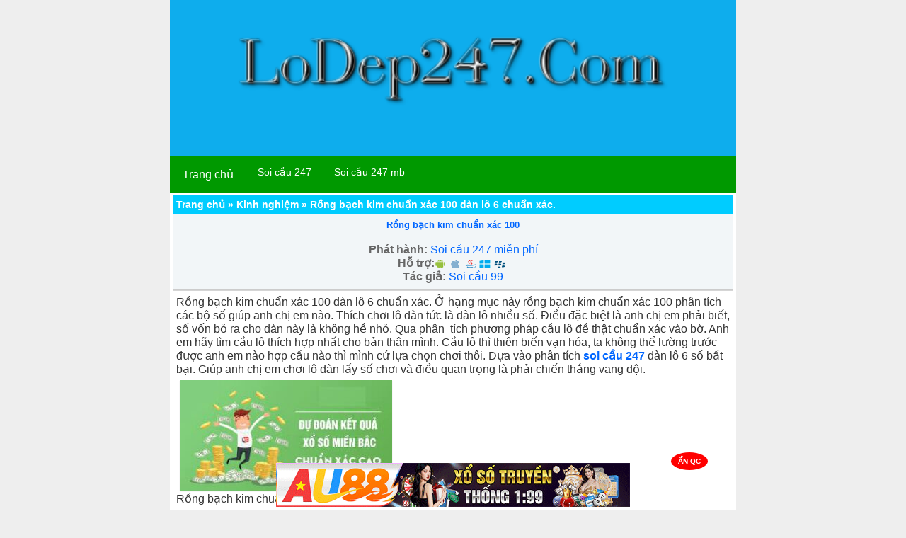

--- FILE ---
content_type: text/css
request_url: https://lodep247.com/wp-content/themes/taigame247/style.css
body_size: 3121
content:
/*
Theme Name: soi cau 247
Theme URI: https://lodep247.com
Author: nuoi lo khung
Author URI: https://lodep247.com
Description: nuoi lo khung 247, soi cau 24h mien phi hom nay, du doan kqxs mien bac 88, lo kep rong bach kim 2 3 ngay, song thu bach thu dan de 36 con so, thong ke cap lo dep xsmb cau loto tu qui 7777
Version: 1.0
*/

*{margin:0;padding:0;outline:none}

body{
	background:#eee;
	color:#666;
	font-family:Arial,Helvetica,Geneva,Swiss,SunSans-Regular;
	font-size:16px;
	margin:auto;
	max-width:800px;
	overflow-wrap:break-word
}
input{
	border:1px solid #CECECE;
	border-radius:3px;
	padding:3px 3px 3px 5px;
	color:#8D8D8D
}

h1,h2,h3{font-size:small}

a{
	text-decoration:none;
	color:#0066FF;
	transition:border .25s linear,color .25s linear,background-color .25s linear
}
a:hover{
	text-decoration:underline
}

.header, .footer{
	text-align:center;
	padding:6px;
	color:#E9E9E9;
	background:#0eaded;
	font-size:15px
}

.main {border: 0px solid #e1e1e1;background: #ffffff;padding: 4px;}

.header, .footer a{color:#E9E9E9}

#breadcrumbs, .bmenu {
    background:  #00CCFF	;
    color: #fff;
    font-size: 14px;
    padding: 5px;
    font-weight: bold;
}
.bmenu a{color:#008000	}

#breadcrumbs a{
	color:#fff;
}

.content {
background-color: #fff;
color: #333333;
margin-top: 1px;
margin-bottom: 1px;
padding: 4px;
border: 1px solid #d5d5d5;
}

.content p {margin-top: 2px;margin-bottom: 6px;}
.content h2 {font-size:14px;margin: 3px 0 3px 0;padding:0px;}
.content h3 {font-size:13px;margin: 2px 0 2px 0;padding:0px;}
.content img{
	max-width:100%;
	height:auto;
	display:block;
	margin-left:auto;
	margin-right:auto;
	box-shadow:0 1px 1px rgba(0,0,0,0.2)
}
.content ul,
ol {margin: 0 20px;}

.pad,
.tagcloud {padding: 7px;}

.list1,.list2,.category,.BangDB ul li{
background-color: #fff;margin-top: 1px;margin-bottom: 1px;padding: 4px;border: 1px solid #d5d5d5; list-style:none;}

.info{background-color: #f2f6f8;padding:5px;border-bottom:1px solid #ccc;border-left:1px solid #ccc;border-right:1px solid #ccc;}
.info label{
font-weight:700
}
.list2{overflow:hidden}

.list2 h2{float:left}

.count,.NowPage,.NextPage{
	font-weight:bold;
	color:#FFF;
	display:inline-block;
	min-width:20px;
	text-align:center;
	padding:1px;
	border-radius:2px
}

.count{
	float:right;
	background:#0A84C9
}

.topmenu{padding: 2px 3px;background: #fff;text-align: center;}
.topmenu span,.topmenu a{ padding: 4px 8px;background: #08A8E8; color: #fff;margin: 1px 1px; display: inline-block; border-radius: 2px;}
.topmenu a:hover{background: #E74946;}
.topmenu .currentpage{ padding: 4px 8px;background: #E74946;color: #fff;margin: 1px 1px;display: inline-block; border-radius: 2px;}

.search{
	padding:3px;
	text-align:center;
	background:#FFF
}

.s{
	border:1px solid #CECECE;
	border-radius:3px;
	padding:3px 3px 3px 5px
}

.download{
max-width:350px;
line-height:28px;
text-align:center;
display:block;
color:#fff;
margin-left:auto;
margin-right:auto;
background:#00a1cb;
font-size:15px;
padding:0 25px;
border-radius:3px
}
.download a{
color: #FFF
}

.download:hover{
background:#00b5e5;
text-decoration:none
}

/*class dòng máy*/




.icon_phone_android{
background:url(icon/model/icon_phone_apk.png) no-repeat center left;
padding-left:17px;
font-size:11px;
margin-right:4px
}
.icon_phone_ios{
background:url(icon/model/icon_phone_ios.png) no-repeat center left;
padding-left:17px;
font-size:11px;
margin-right:4px
}
.icon_phone_wp{
background:url(icon/model/icon_phone_wp.png) no-repeat center left;
padding-left:17px;
font-size:11px;
margin-right:4px
}
.icon_phone_rim{
background:url(icon/model/icon_phone_rim.png) no-repeat center left;
padding-left:17px;
font-size:11px;
margin-right:4px
}
.icon_phone_java{
background:url(icon/model/icon_phone_java.png) no-repeat center left;
padding-left:17px;
font-size:11px;
margin-right:4px
}
.maudo{background:#800080;border:1px solid #FFFFFF;margin:1px 0;padding:4px;}
.tren1{background:#00bf00;padding:10px;color:#fff;font-size:15px}.footer a{color:#fff}
.hai{background:#800080;padding:10px;color:#fff;font-size:15px}.footer a{color:#fff}
.tren{font-weight: 700;
    padding: 8px;
    color: #FFF;
    background: #e40000;}
.footer a{color:#fff}

table.blueTable {
    border: 1px solid #1C6EA4;
    background-color: #EEEEEE;
    width: 100%;
    text-align: left;
    border-collapse: collapse;
}
table.blueTable thead {
    background: #1C6EA4;
    background: -moz-linear-gradient(top, #5592bb 0%, #327cad 66%, #1C6EA4 100%);
    background: -webkit-linear-gradient(top, #5592bb 0%, #327cad 66%, #1C6EA4 100%);
    background: linear-gradient(to bottom, #5592bb 0%, #327cad 66%, #1C6EA4 100%);
    border-bottom: 2px solid #444444;
}
table.blueTable thead th:first-child {
    border-left: none;
}
table.blueTable thead th {
    font-size: 15px;
    font-weight: bold;
    color: #FFFFFF;
    border-left: 2px solid #D0E4F5;
}
table.blueTable td, table.blueTable th {
    border: 1px solid #AAAAAA;
    padding: 3px 2px;
}
table th {
    line-height: 20px;
}
table.blueTable td, table.blueTable th {
    border: 1px solid #AAAAAA;
    padding: 3px 2px;
}

table td {
    text-align: center;
    padding: 5px 0;
}
table.blueTable tr:nth-child(even) {
    background: #D0E4F5;
}

.rbk88-wc {
    font-size: 15px;
    padding: 8px;
}

.tophead {
    line-height: 20px;
    background: #fcffd3;
    padding: 10px;
    border: 1px dashed #e40000;
}
.top-thongbao {
    text-align: justify;
}
.chotso .items:nth-child(odd) {
    background-color: #FFF;
}
.chotso .items {
    padding: 10px 5px;
    border-bottom: 1px solid #f0f0f0;
}
.chotso .items .row {
    padding-top: 2px;
    line-height: 23px;
}
.disablerow {
    margin-right: 0px;
    margin-left: 0px;
}
.col-lg-1, .col-lg-10, .col-lg-11, .col-lg-12, .col-lg-2, .col-lg-3, .col-lg-4, .col-lg-5, .col-lg-6, .col-lg-7, .col-lg-8, .col-lg-9, .col-md-1, .col-md-10, .col-md-11, .col-md-12, .col-md-2, .col-md-3, .col-md-4, .col-md-5, .col-md-6, .col-md-7, .col-md-8, .col-md-9, .col-sm-1, .col-sm-10, .col-sm-11, .col-sm-12, .col-sm-2, .col-sm-3, .col-sm-4, .col-sm-5, .col-sm-6, .col-sm-7, .col-sm-8, .col-sm-9, .col-xs-1, .col-xs-10, .col-xs-11, .col-xs-12, .col-xs-2, .col-xs-3, .col-xs-4, .col-xs-5, .col-xs-6, .col-xs-7, .col-xs-8, .col-xs-9 {
    position: relative;
    min-height: 1px;
    padding-right: 5px;
    padding-left: 5px;
}
.col-xs-1, .col-xs-10, .col-xs-11, .col-xs-12, .col-xs-2, .col-xs-3, .col-xs-4, .col-xs-5, .col-xs-6, .col-xs-7, .col-xs-8, .col-xs-9 {
    float: left;
}
.col-xs-1 {
    width: 8.33333333%;
}
.col-md-1, .col-md-10, .col-md-11, .col-md-12, .col-md-2, .col-md-3, .col-md-4, .col-md-5, .col-md-6, .col-md-7, .col-md-8, .col-md-9 {
    float: left;
}
.col-md-1 {
    width: 8.33333333%;
}
.entry p:last-child {
    margin: 0;
}
.entry p {
    margin-bottom: 15px;
    line-height: 23px;
}
.tbl-topcaothu .emoji {
    margin-top: 10px !important;
}
img.wp-smiley, img.emoji {
    display: inline !important;
    border: none !important;
    box-shadow: none !important;
    height: 1em !important;
    width: 1em !important;
    margin: 0 0.07em !important;
    vertical-align: -0.1em !important;
    background: none !important;
    padding: 0 !important;
}
img.wp-smiley, img.emoji {
    display: inline !important;
    border: none !important;
    box-shadow: none !important;
    height: 1em !important;
    width: 1em !important;
    margin: 0 0.07em !important;
    vertical-align: -0.1em !important;
    background: none !important;
    padding: 0 !important;
}
.col-md-5 {
    width: 41.66666667%;
}

.col-xs-1, .col-xs-10, .col-xs-11, .col-xs-12, .col-xs-2, .col-xs-3, .col-xs-4, .col-xs-5, .col-xs-6, .col-xs-7, .col-xs-8, .col-xs-9 {
    float: left;
}
.avatar img {
    border-radius: 50%;
}
.col-md-6 {
    width: 50%;
}
.tbl-topcaothu .emoji {
    margin-top: 10px !important;
}
.col-xs-1, .col-xs-10, .col-xs-11, .col-xs-12, .col-xs-2, .col-xs-3, .col-xs-4, .col-xs-5, .col-xs-6, .col-xs-7, .col-xs-8, .col-xs-9 {
    float: left;
}
.col-md-1, .col-md-10, .col-md-11, .col-md-12, .col-md-2, .col-md-3, .col-md-4, .col-md-5, .col-md-6, .col-md-7, .col-md-8, .col-md-9 {
    float: left;
}
.color-green-pt {
    font-size: 10px;
    color: #00aa00;
    background: beige;
    padding: 2px;
    border-radius: 2px;
    border: 1px solid #d0eec0;
}
.name {
    padding-left: 10px;
}
.khungtren {
    margin-top: 1px;
    background-color: #EFFAFF;
    padding: 8px;
    color: #000;
}
.caudep {
    margin: 3px;
    padding: 5px 5px;
    display: block;
    float: left;
    background: #FDFDFD;
    border: #DFDDDB 1px solid;
    font-size: 16px;
    font-weight: bold;
    color: #1D5AEB;
    text-decoration: none;
}
.list11 {
    display: flow-root;
    background-color: #fff;
    margin-top: 1px;
    margin-bottom: 1px;
    padding: 6px;
    border: 0px solid #d5d5d5;
    list-style: none;
}
.trentable {
    background: #FFF;
}
.tbl-ketquaxosomt {
    padding: 0px;
}
.section-kq {
    margin-bottom: 20px !important;
}
.pageindex header {
    display: none !important;
}
.kq-table {
    text-align: center;
    background-color: #fff;
    margin-bottom: 0;
}
table {
    border-spacing: 0;
    width: 100%;
    border-collapse: collapse;
}
.kq-table.table-striped tr:nth-of-type(odd) {
    background-color: #fafafa;
}
.kq-table td, .kq-table th {
    text-align: center;
}
.kq-table td, .kq-table th {
    padding: 5px;
    vertical-align: middle;
    border: 1px solid #f1f1f1;
    font-weight: 400;
}
.kq-table .winner-code {
    font-size: 1rem;
}
.kq-table.table-striped tr:nth-of-type(even) {
    background-color: #fff;
}
table tr:nth-child(even) {
    background: rgba(0, 0, 0, 0.03);
}
.color-red, .red {
    color: red !important;
}
.kq-table .number {
    font-size: 1.1rem;
    font-weight: 700;
    padding: 2px 0px;
    line-height: 1;
    color: #000;
    width: 100%;
    display: inline-block;
}
.tbl-ketquaxosomt .control_panel {
    display: none;
}
.kq-table .number-col-2 .number {
    width: 50%;
}
.kq-table .number-col-1, .kq-table .number-col-2, .kq-table .number-col-3, .kq-table .number-col-4 {
    display: flex;
    flex-wrap: wrap;
    justify-content: center;
}
.kq-table .number-col-3 .number {
    width: 33.333%;
}
.kq-table .number-col-4 .number {
    width: 25%;
}
.kq-block .kq-block-title {
    font-weight: 400;
    text-align: center;
    font-size: 14px;
    margin: 0;
    padding: 7px 10px;
    background-color: #e1edf3;
    color: #000;
    text-transform: uppercase;
}
.box-thong-ke-nhanh table tr td:nth-child(1), .box-thong-ke-nhanh table tr td:nth-child(2), .box-thong-ke-nhanh table tr th:nth-child(1), .box-thong-ke-nhanh table tr th:nth-child(2) {
    text-align: left;
    padding-left: 10px;
}
.box-thong-ke-nhanh table td, .box-thong-ke-nhanh table th {
    padding: 3px;
    font-size: 0.9rem;
}
.box-thong-ke-nhanh table tr td:nth-child(1) {
    color: red;
}
.box-thong-ke-nhanh table tr td:nth-child(1), .box-thong-ke-nhanh table tr td:nth-child(2), .box-thong-ke-nhanh table tr th:nth-child(1), .box-thong-ke-nhanh table tr th:nth-child(2) {
    text-align: left;
    padding-left: 10px;
}
.box-thong-ke-nhanh table td, .box-thong-ke-nhanh table th {
    padding: 3px;
    font-size: 0.9rem;
}
.box-thong-ke-nhanh table td, .box-thong-ke-nhanh table th {
    padding: 5px;
    vertical-align: middle;
    border: 1px solid #f1f1f1;
    font-weight: 400;
	text-align: left;
}
.widget-content {
    border: 1px solid #ccc;
    padding: 5px;
}
.tk-nhanh-item-header {
    height: 30px;
    line-height: 30px;
    background: #efeeee;
    border-left: 3px solid #76ab1c;
    font-weight: 700;
    padding-left: 10px;
    font-size: 15px;
}
.col100 {
    width: 100%;
}
.col100 tr {
    height: 35px;
}
.tk-nhanh-number {
    border: 1px solid #DDD;
    color: #000;
    text-align: center;
    width: 45px;
    font-size: 15px;
}
.bmenu3 {
    background: #e40000;
    color: #fff;
    font-size: 18px;
    padding: 8px;
    font-weight: bold;
}
.bold {
    font-weight: bold;
}
.trentable {
    background: #FFF;
}
.middledite {
    padding: 1px;
    text-align: left;
}
breadcrumb:last-child {
    color: #fff;
}
.breadcrumb:last-child {
    color: #fff;
}
.breadcrumb {
    padding: 10px 15px;
    list-style: none;
    background-color: #e7f5fe;
    font-size: 14px;
    margin: 0;
}
.chotso .items:nth-child(odd) {
    background-color: #FFF;
}

.chotso .items {
    padding: 10px 5px;
    border-bottom: 1px solid #f0f0f0;
}
.chotso .items .row {
    padding-top: 2px;
    line-height: 23px;
    display: flex;
}

.chotso .items .row {
    padding-top: 2px;
    line-height: 23px;
}
.disablerow {
    margin-right: 0px;
    margin-left: 0px;
}
.col-md-1, .col-xs-1 {
    float: left;
    position: relative;
    min-height: 1px;
    padding-right: 15px;
    padding-left: 15px;
}
.col-xs-1 {
    width: 8.33333333%;
}
.tbl-topcaothu .emoji {
    margin-top: 10px !important;
}
img.wp-smiley, img.emoji {
    display: inline !important;
    border: none !important;
    box-shadow: none !important;
    height: 1em !important;
    width: 1em !important;
    margin: 0 0.07em !important;
    vertical-align: -0.1em !important;
    background: none !important;
    padding: 0 !important;
}
.col-md-5 {
    width: 41.66666667%;
    float: left;
}
.col-md-5, .col-xs-5 {
    position: relative;
    min-height: 1px;
    padding-right: 15px;
    padding-left: 15px;
}
.avatar img {
    border-radius: 50%;
}
.chotso .items .name {
    padding-left: 10px;
}
.color-green-pt {
    font-size: 10px;
    color: #00aa00;
    background: beige;
    padding: 2px;
    border-radius: 2px;
    border: 1px solid #d0eec0;
}
.col-md-6, .col-xs-6 {
    position: relative;
    min-height: 1px;
    padding-right: 15px;
    padding-left: 15px;
}
.col-md-6 {
    width: 50%;
    float: left;
}
.color-green {
    color: rgba(21, 200, 53, 0.82);
}
.topcaothuspan {
    font-size: 14px;
    color: #8e24aa;
}
.color-blue {
    color: blue;
}
.marginleft15 {
    margin-left: 15px;
}
.color-orange {
    color: red;
}
.mag-box-container {
    position: relative;
}
.entry {
    line-height: 26px;
    font-size: 15px;
}
.top-thongbao {
    text-align: justify;
}
.table-chotso {
    margin-bottom: 0px;
}
.top-thongbao table td, table th {
    padding: 5px;
    vertical-align: middle;
    border: 1px solid #f1f1f1;
    font-weight: 400;
	text-align: left;
}
.top-thongbao table tr:nth-child(even) {
    background: rgba(0, 0, 0, 0.03);
}
.thongke-db table {
    width: 15% !important;
}
.tbl1 {
    float: left;
    margin: 5px;
    background: #83adfc;
}
.tbl1 .col1 {
    color: #b3380f;
    font-weight: bold;
    background: #e1efff;
    padding: 5px;
}
.tbl1 .col2 {
    color: #008000;
    background: #fff4e1;
    padding: 5px;
    font-size: 14px;
}
.info {
    background-color: #f2f6f8;
    padding: 8px;
    border-bottom: 1px solid #ccc;
    text-align: center;
}
.section-kq-header {
    margin: 0;
    padding: 10px 5px;
    text-align: center;
    font-size: 1rem;
    font-weight: bold;
    line-height: 1.3;
    text-transform: uppercase;
    background-color: #00bf00;
    color: #000;
    position: relative;
    display: block !important;
}
.section-kq-header .mt5 {
    margin-top: 0px !important;
	color: #fff;
}
h2 {
    font-size: 20px;
}
.control_panel {
    background: #fff;
    padding: 10px;
    margin-bottom: 0;
    border-top: 0;
    text-align: center;
    display: flow-root;
}
.control_panel .config_view {
    float: left;
}
.control_panel .config_view form {
    background-color: transparent;
    padding: 0;
    margin: 0;
}
.control_panel .config_view label {
    margin: 0 5px;
    display: inline-block;
}
.control_panel .config_highlight {
    float: right;
}
.control_panel .config_highlight .hl_number {
    width: 25px;
    height: 25px;
    border-radius: 50%;
    background: #757171;
    background: radial-gradient(circle at 5px 5px, #f7f5f5, #797979);
    text-shadow: none;
    color: #000;
    line-height: 1;
    font-size: 0.9rem;
    margin: 0;
    display: inline-flex;
    align-items: center;
    justify-content: center;
    cursor: pointer;
}
.kq-block .kq-block-title {
    font-weight: 400;
    text-align: center;
    font-size: 14px;
    margin: 0;
    padding: 7px 10px;
    background-color: #e1edf3;
    color: #000;
    text-transform: uppercase;
}
.tbl-ketquaxoso1 {
    padding-top: 10px;
}
.widget-header {
        background: #e40000;
    color: #fff;
    font-size: 18px;
    padding: 8px;
    font-weight: bold;
}
.box-thong-ke-nhanh table tr td:nth-child(1), .box-thong-ke-nhanh table tr td:nth-child(2), .box-thong-ke-nhanh table tr th:nth-child(1), .box-thong-ke-nhanh table tr th:nth-child(2) {
    text-align: left;
    padding-left: 10px;
}

/* Style the tab */
.tab1 {
  overflow: hidden;
  border: 1px solid #ccc;
  background-color: #f1f1f1;
  display: flex;
}

/* Style the buttons inside the tab */
.tab1 button {
  background-color: inherit;
  float: left;
  border: none;
  outline: none;
  cursor: pointer;
  padding: 14px 16px;
  transition: 0.3s;
  font-size: 17px;
  flex-grow: 1;
}

/* Change background color of buttons on hover */
.tab1 button:hover {
  background-color: #ddd;
}

/* Create an active/current tablink class */
.tab1 button.active1 {
  background-color: #43bfc7;
  color: #FFF;
}
.aligncenter {
    clear: both;
    width: 100%!important;
		text-align:center;
